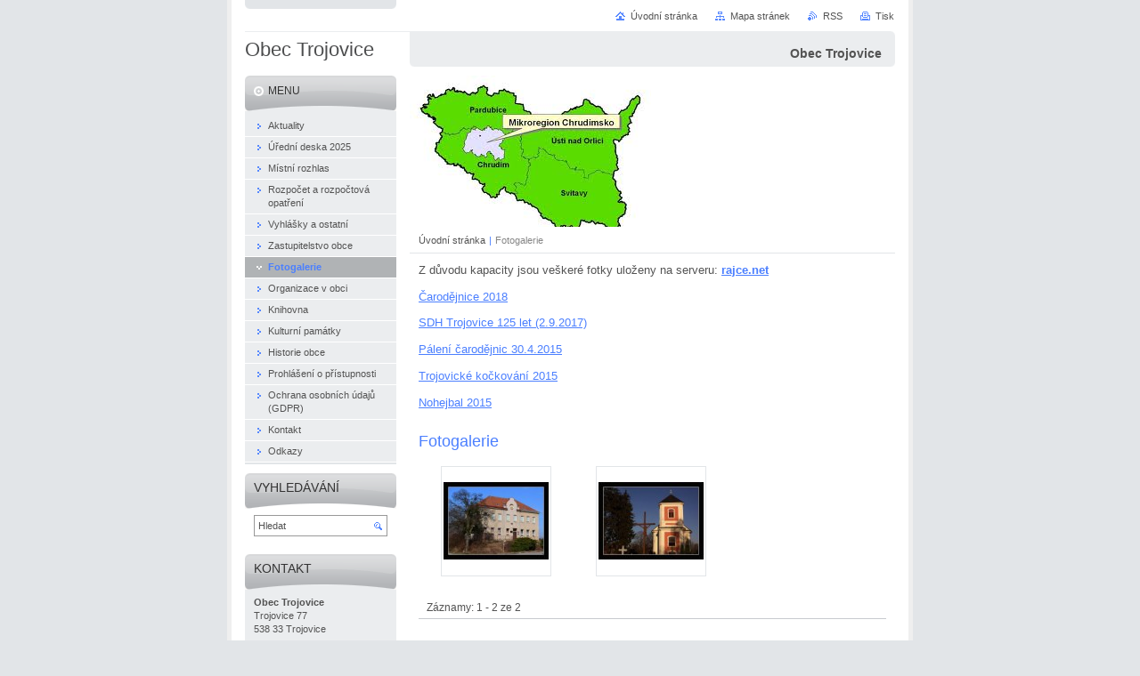

--- FILE ---
content_type: text/html; charset=UTF-8
request_url: https://www.trojovice.cz/fotogalerie/
body_size: 8725
content:
<!--[if lte IE 9]><!DOCTYPE HTML PUBLIC "-//W3C//DTD HTML 4.01 Transitional//EN" "https://www.w3.org/TR/html4/loose.dtd"><![endif]-->
<!DOCTYPE html>

<!--[if IE]><html class="ie" lang="cs"><![endif]-->
<!--[if gt IE 9]><!--> 
<html lang="cs">
<!--<![endif]-->
<head>
	<!--[if lte IE 9]><meta http-equiv="X-UA-Compatible" content="IE=EmulateIE7"><![endif]-->
	<base href="https://www.trojovice.cz/">
  <meta charset="utf-8">
  <meta name="description" content="">
  <meta name="keywords" content="">
  <meta name="generator" content="Webnode">
  <meta name="apple-mobile-web-app-capable" content="yes">
  <meta name="apple-mobile-web-app-status-bar-style" content="black">
  <meta name="format-detection" content="telephone=no">
    <link rel="icon" type="image/svg+xml" href="/favicon.svg" sizes="any">  <link rel="icon" type="image/svg+xml" href="/favicon16.svg" sizes="16x16">  <link rel="icon" href="/favicon.ico">  <link rel="stylesheet" href="https://www.trojovice.cz/wysiwyg/system.style.css">
<link rel="canonical" href="https://www.trojovice.cz/fotogalerie/">
<script type="text/javascript">(function(i,s,o,g,r,a,m){i['GoogleAnalyticsObject']=r;i[r]=i[r]||function(){
			(i[r].q=i[r].q||[]).push(arguments)},i[r].l=1*new Date();a=s.createElement(o),
			m=s.getElementsByTagName(o)[0];a.async=1;a.src=g;m.parentNode.insertBefore(a,m)
			})(window,document,'script','//www.google-analytics.com/analytics.js','ga');ga('create', 'UA-797705-6', 'auto',{"name":"wnd_header"});ga('wnd_header.set', 'dimension1', 'W1');ga('wnd_header.set', 'anonymizeIp', true);ga('wnd_header.send', 'pageview');var pageTrackerAllTrackEvent=function(category,action,opt_label,opt_value){ga('send', 'event', category, action, opt_label, opt_value)};</script>
  <link rel="alternate" type="application/rss+xml" href="https://trojovice.cz/rss/all.xml" title="">
<!--[if lte IE 9]><style type="text/css">.cke_skin_webnode iframe {vertical-align: baseline !important;}</style><![endif]-->
	<title>Fotogalerie :: Obec Trojovice</title>
	<meta name="robots" content="index, follow">
	<meta name="googlebot" content="index, follow">
	<script type="text/javascript" src="https://d11bh4d8fhuq47.cloudfront.net/_system/skins/v10/50000029/js/functions.js"></script>
	<link rel="stylesheet" type="text/css" href="https://d11bh4d8fhuq47.cloudfront.net/_system/skins/v10/50000029/css/style.css" media="screen,projection,handheld,tv">
	<link rel="stylesheet" type="text/css" href="https://d11bh4d8fhuq47.cloudfront.net/_system/skins/v10/50000029/css/print.css" media="print">
	<!--[if gte IE 5]>
	<link rel="stylesheet" type="text/css" href="https://d11bh4d8fhuq47.cloudfront.net/_system/skins/v10/50000029/css/style-ie.css" media="screen,projection,handheld,tv">
	<![endif]-->

				<script type="text/javascript">
				/* <![CDATA[ */
					
					if (typeof(RS_CFG) == 'undefined') RS_CFG = new Array();
					RS_CFG['staticServers'] = new Array('https://d11bh4d8fhuq47.cloudfront.net/');
					RS_CFG['skinServers'] = new Array('https://d11bh4d8fhuq47.cloudfront.net/');
					RS_CFG['filesPath'] = 'https://www.trojovice.cz/_files/';
					RS_CFG['filesAWSS3Path'] = 'https://f93b3dd7e2.cbaul-cdnwnd.com/9e5ba95f7afd518426046df3d5d51c1d/';
					RS_CFG['lbClose'] = 'Zavřít';
					RS_CFG['skin'] = 'default';
					if (!RS_CFG['labels']) RS_CFG['labels'] = new Array();
					RS_CFG['systemName'] = 'Webnode';
						
					RS_CFG['responsiveLayout'] = 0;
					RS_CFG['mobileDevice'] = 0;
					RS_CFG['labels']['copyPasteSource'] = 'Více zde:';
					
				/* ]]> */
				</script><style type="text/css">/* <![CDATA[ */#cain0i644pd {position: absolute;font-size: 13px !important;font-family: "Arial", helvetica, sans-serif !important;white-space: nowrap;z-index: 2147483647;-webkit-user-select: none;-khtml-user-select: none;-moz-user-select: none;-o-user-select: none;user-select: none;}#bbb8762f1035 {position: relative;top: -14px;}* html #bbb8762f1035 { top: -11px; }#bbb8762f1035 a { text-decoration: none !important; }#bbb8762f1035 a:hover { text-decoration: underline !important; }#ag68e783t45oxs {z-index: 2147483647;display: inline-block !important;font-size: 16px;padding: 7px 59px 9px 59px;background: transparent url(https://d11bh4d8fhuq47.cloudfront.net/img/footer/footerButtonWebnodeHover.png?ph=f93b3dd7e2) top left no-repeat;height: 18px;cursor: pointer;}* html #ag68e783t45oxs { height: 36px; }#ag68e783t45oxs:hover { background: url(https://d11bh4d8fhuq47.cloudfront.net/img/footer/footerButtonWebnode.png?ph=f93b3dd7e2) top left no-repeat; }#d2ce3fd774g66f5 { display: none; }#amf77n84kmld1d {z-index: 3000;text-align: left !important;position: absolute;height: 88px;font-size: 13px !important;color: #ffffff !important;font-family: "Arial", helvetica, sans-serif !important;overflow: hidden;cursor: pointer;}#amf77n84kmld1d a {color: #ffffff !important;}#lvv5o118da {color: #36322D !important;text-decoration: none !important;font-weight: bold !important;float: right;height: 31px;position: absolute;top: 19px;right: 15px;cursor: pointer;}#c0rl9983fohk9l { float: right; padding-right: 27px; display: block; line-height: 31px; height: 31px; background: url(https://d11bh4d8fhuq47.cloudfront.net/img/footer/footerButton.png?ph=f93b3dd7e2) top right no-repeat; white-space: nowrap; }#okhn3xe3e5 { position: relative; left: 1px; float: left; display: block; width: 15px; height: 31px; background: url(https://d11bh4d8fhuq47.cloudfront.net/img/footer/footerButton.png?ph=f93b3dd7e2) top left no-repeat; }#lvv5o118da:hover { color: #36322D !important; text-decoration: none !important; }#lvv5o118da:hover #c0rl9983fohk9l { background: url(https://d11bh4d8fhuq47.cloudfront.net/img/footer/footerButtonHover.png?ph=f93b3dd7e2) top right no-repeat; }#lvv5o118da:hover #okhn3xe3e5 { background: url(https://d11bh4d8fhuq47.cloudfront.net/img/footer/footerButtonHover.png?ph=f93b3dd7e2) top left no-repeat; }#g4gbm81h1dk59rt {padding-right: 11px;padding-right: 11px;float: right;height: 60px;padding-top: 18px;background: url(https://d11bh4d8fhuq47.cloudfront.net/img/footer/footerBubble.png?ph=f93b3dd7e2) top right no-repeat;}#fnnf6ss15b307r {float: left;width: 18px;height: 78px;background: url(https://d11bh4d8fhuq47.cloudfront.net/img/footer/footerBubble.png?ph=f93b3dd7e2) top left no-repeat;}* html #ag68e783t45oxs { filter: progid:DXImageTransform.Microsoft.AlphaImageLoader(src='https://d11bh4d8fhuq47.cloudfront.net/img/footer/footerButtonWebnode.png?ph=f93b3dd7e2'); background: transparent; }* html #ag68e783t45oxs:hover { filter: progid:DXImageTransform.Microsoft.AlphaImageLoader(src='https://d11bh4d8fhuq47.cloudfront.net/img/footer/footerButtonWebnodeHover.png?ph=f93b3dd7e2'); background: transparent; }* html #g4gbm81h1dk59rt { height: 78px; background-image: url(https://d11bh4d8fhuq47.cloudfront.net/img/footer/footerBubbleIE6.png?ph=f93b3dd7e2);  }* html #fnnf6ss15b307r { background-image: url(https://d11bh4d8fhuq47.cloudfront.net/img/footer/footerBubbleIE6.png?ph=f93b3dd7e2);  }* html #c0rl9983fohk9l { background-image: url(https://d11bh4d8fhuq47.cloudfront.net/img/footer/footerButtonIE6.png?ph=f93b3dd7e2); }* html #okhn3xe3e5 { background-image: url(https://d11bh4d8fhuq47.cloudfront.net/img/footer/footerButtonIE6.png?ph=f93b3dd7e2); }* html #lvv5o118da:hover #rbcGrSigTryButtonRight { background-image: url(https://d11bh4d8fhuq47.cloudfront.net/img/footer/footerButtonHoverIE6.png?ph=f93b3dd7e2);  }* html #lvv5o118da:hover #rbcGrSigTryButtonLeft { background-image: url(https://d11bh4d8fhuq47.cloudfront.net/img/footer/footerButtonHoverIE6.png?ph=f93b3dd7e2);  }/* ]]> */</style><script type="text/javascript" src="https://d11bh4d8fhuq47.cloudfront.net/_system/client/js/compressed/frontend.package.1-3-108.js?ph=f93b3dd7e2"></script><style type="text/css"></style></head>

<body>
	<!-- PAGE -->
	<div id="page">

		<div id="wrapper">

			<!-- HEADER -->
			<div id="header">
				<div id="logo"><a href="home/" title="Přejít na úvodní stránku."><span id="rbcSystemIdentifierLogo">Obec Trojovice</span></a></div>
				<h3 id="slogan"><span id="rbcCompanySlogan" class="rbcNoStyleSpan">Obec Trojovice</span></h3>
			</div><!-- / id="header" -->
			<!-- / HEADER -->

			<hr class="hidden">

			<!-- MAIN ZONE -->
			<div id="main" class="floatRight">

				<!-- ILLUSTRATION -->
				<div id="illustration">
					<img src="https://f93b3dd7e2.cbaul-cdnwnd.com/9e5ba95f7afd518426046df3d5d51c1d/200000688-0a2890c1c9/index.jpg?ph=f93b3dd7e2" width="271" height="186" alt="">
					<span class="masque"><!-- masque --></span>
				</div><!-- / id="illustration" -->
				<!-- / ILLUSTRATION -->

				<hr class="hidden">

				<!-- NAVIGATOR -->
				<div id="pageNavigator" class="rbcContentBlock"><a class="navFirstPage" href="/home/">Úvodní stránka</a><span> | </span><span id="navCurrentPage">Fotogalerie</span><hr class="hidden"></div>				<!-- / NAVIGATOR -->

				<!-- CONTENT -->
				<div id="content">

					<!-- CENTER ZONE ~ MAIN -->
					<div id="mainZone" class="colA">




						<!-- WYSIWYG -->
						<div class="box wysiwyg">
							<div class="content wsw">
								<!-- WSW -->

		<p>Z důvodu kapacity jsou veškeré fotky uloženy na serveru: <strong><a href="http://obectrojovice.rajce.idnes.cz/" rel="nofollow" target="_blank">rajce.net</a></strong></p>
<p><a href="https://obectrojovice.rajce.idnes.cz/Carodejnice_2018/" rel="nofollow">Čarodějnice 2018</a></p>
<p><a href="https://obectrojovice.rajce.idnes.cz/SDH_Trojovice_125let_2.9.2017/" rel="nofollow">SDH Trojovice 125 let (2.9.2017)</a></p>
<p><a href="http://obectrojovice.rajce.idnes.cz/Carodejnice_2015/" rel="nofollow" target="_blank">Pálení čarodějnic 30.4.2015</a></p>
<p><a href="http://obectrojovice.rajce.idnes.cz/Trojovicke_kockovani_2015/" rel="nofollow" target="_blank">Trojovické kočkování 2015</a></p>
<p><a href="http://obectrojovice.rajce.idnes.cz/Nohejbal_2015/" rel="nofollow" target="_blank">Nohejbal 2015</a></p>


								<!-- / WSW -->
							</div><!-- / class="content wsw" -->
						</div><!-- / class="box wysiwyg" -->
						<!-- / WYSIWYG -->


						<hr class="hidden">


		
			


						<!-- PHOTOGALLERY -->
						<div class="box photogallery">
							<div class="content list small">

								<h2><span>Fotogalerie</span></h2>

			
		
			

									
			

								<a class="photo" href="/album/fotogalerie/obecni-urad-jpg/" onclick="RubicusFrontendIns.showPhotogalleryDetailPhoto(this.href); Event.stop(event);" title="Zobrazit celou fotografii.">
									<span class="image"><span><img src="https://f93b3dd7e2.cbaul-cdnwnd.com/9e5ba95f7afd518426046df3d5d51c1d/system_preview_small_200000011-6e9836f93f-public/Obecní úřad.jpg" width="118" height="87" alt="/album/fotogalerie/obecni-urad-jpg/"></span></span>
									
								</a><!-- / class="photo" -->

			
		
			

								<p class="hidden"><span>&mdash;&mdash;&mdash;</span></p>

			
		
			

								<a class="photo" href="/album/fotogalerie/kostel-jpg/" onclick="RubicusFrontendIns.showPhotogalleryDetailPhoto(this.href); Event.stop(event);" title="Zobrazit celou fotografii.">
									<span class="image"><span><img src="https://f93b3dd7e2.cbaul-cdnwnd.com/9e5ba95f7afd518426046df3d5d51c1d/system_preview_small_200000013-d6e02d7da4-public/Kostel.jpg" width="118" height="87" alt="/album/fotogalerie/kostel-jpg/"></span></span>
									
								</a><!-- / class="photo" -->

			
		

			
		
			

								<p class="hidden cleaner"><span>&mdash;&mdash;&mdash;</span></p>

								<!-- PAGING -->
								<div class="pagination">

									<p class="hidden">&mdash;&mdash;&mdash;</p>

									
			

									<p class="info">Záznamy: 1 - 2 ze 2</p>

			
		



								</div><!-- / class="pagination" -->
								<!-- / PAGING -->

							</div><!-- / class="content list small" -->
						</div><!-- / class="box photogallery" -->
						<!-- / PHOTOGALLERY -->


						<hr class="hidden">


			
		<script type="text/javascript">/*<![CDATA[*/RS_CFG['useOldMobileTemplate'] = false;RubicusFrontendIns.setPhotogalleryInit('', '/servers/frontend/',['fotogalerie','CLASSIC',2,'{PHOTO} z {TOTAL}','Zavřít','Předchozí','Následující','Spustit automatické procházení obrázků','Pozastavit automatické procházení obrázků']);/*]]>*/</script>
					</div><!-- / id="mainZone" class="colA" -->
					<!-- / CENTER ZONE ~ MAIN -->

				</div><!-- / id="content" -->
				<!-- / CONTENT -->

			</div><!-- / id="main" class="floatRight" -->
			<!-- / MAIN ZONE -->

			<!-- SIDEBAR -->
			<div id="sidebar" class="colD floatLeft">





				<!-- MENU -->
				<div id="menu" class="box">
					<div class="content">

						<h2><span>Menu</span></h2>

		<ul class="menu">
	<li class="first"><a href="/aktuality2/"><span>Aktuality</span></a></li>
	<li><a href="/uredni-deska-2025/"><span>Úřední deska 2025</span></a></li>
	<li><a href="/mistni-rozhlas/"><span>Místní rozhlas</span></a></li>
	<li><a href="/rozpocet-a-rozpoctova-opatreni/"><span>Rozpočet a rozpočtová opatření</span></a></li>
	<li><a href="/vyhlasky-obce-trojovice/"><span>Vyhlášky a ostatní</span></a></li>
	<li><a href="/zastupitelstvo-obce/"><span>Zastupitelstvo obce</span></a></li>
	<li class="open selected activeSelected"><a href="/fotogalerie/"><span>Fotogalerie</span></a></li>
	<li><a href="/organizace-v-obci/"><span>Organizace v obci</span></a></li>
	<li><a href="/knihovna/"><span>Knihovna</span></a></li>
	<li><a href="/kulturni-pamatky/"><span>Kulturní památky</span></a></li>
	<li><a href="/historie-obce/"><span>Historie obce</span></a></li>
	<li><a href="/prohlaseni-o-pristupnosti/"><span>Prohlášení o přístupnosti</span></a></li>
	<li><a href="/gdpr/"><span>Ochrana osobních údajů (GDPR)</span></a></li>
	<li><a href="/kontakt/"><span>Kontakt</span></a></li>
	<li class="last"><a href="/odkazy/"><span>Odkazy</span></a></li>
</ul>

						</div><!-- / class="content" -->
					</div><!-- / id="menu" class="box" -->
					<!-- / MENU -->

					<hr class="hidden">


					




				<!-- SEARCH -->
				<div id="search" class="box">
					<div class="content">

						<h2><span>Vyhledávání</span></h2>

		<form action="/search/" method="get" id="fulltextSearch">

							<fieldset>
								<label for="fulltextSearchText" class="hidden">Hledat:</label>
								<input type="text" id="fulltextSearchText" name="text" value="">
								<input class="submit" type="image" src="https://d11bh4d8fhuq47.cloudfront.net/_system/skins/v10/50000029/img/button-search.png" alt="Hledat">
								<script type="text/javascript">

									var ftText = document.getElementById("fulltextSearchText");

									if ( ftText.value == "" )
										ftText.value = "Hledat";

									ftText.tabIndex = "1";

									// Doplneni udalosti onfocus a onblur na pole pro zadani vyhledavaneho textu
									ftText.onfocus	= function() { checkInputValue(this, "Hledat"); };
									ftText.onblur		= function() { checkInputValue(this, "Hledat"); };

									// Kontrola odesilaneho vyhledavaneho textu, aby se neodesilal vychozi text
									document.getElementById("fulltextSearch").onsubmit = function() { return checkFormValue("Hledat"); };

								</script>
							</fieldset>

		</form>

					</div><!-- / class="content" -->
				</div><!-- / id="search" class="box" -->
				<!-- / SEARCH -->


				<hr class="hidden">


		



						<!-- CONTACT -->
						<div class="box contact">
							<div class="content">

								<h2><span>Kontakt</span></h2>

		

								<address>
									<strong>Obec Trojovice</strong>
									

									<br class="hidden">
									<span class="address">
Trojovice 77<br />
538 33 Trojovice<br />
<br />
IČO: 00271063<br />
Č.účtu: 11023531/0100
									</span>

	
									

									<br class="hidden">
									<span class="email">
										<a href="&#109;&#97;&#105;&#108;&#116;&#111;:&#111;&#98;&#101;&#99;&#46;&#116;&#114;&#111;&#106;&#111;&#118;&#105;&#99;&#101;&#64;&#101;&#109;&#97;&#105;&#108;&#46;&#99;&#122;"><span id="rbcContactEmail">&#111;&#98;&#101;&#99;&#46;&#116;&#114;&#111;&#106;&#111;&#118;&#105;&#99;&#101;&#64;&#101;&#109;&#97;&#105;&#108;&#46;&#99;&#122;</span></a>
									</span>

	
									

									<br class="hidden">
									<span class="phone">
+420 775 560 831
									</span>

	
								</address>

		

							</div><!-- / class="content" -->
						</div><!-- / class="box contact" -->
						<!-- / CONTACT -->


						<hr class="hidden">


					




						<!-- WYSIWYG -->
						<div class="box wysiwyg">
							<div class="content wsw">
								<!-- WSW -->

		<p><b>Úřední hodiny:</b><br />
Léto:&#160;Pondělí&#160;18:00&#160;-&#160;20:00<br />
Zima:&#160;Pondělí&#160;17:00&#160;-&#160;19:00</p>

								<!-- / WSW -->
							</div><!-- / class="content wsw" -->
						</div><!-- / class="box wysiwyg" -->
						<!-- / WYSIWYG -->


						<hr class="hidden">


		
<div class="rbcWidgetArea" style="text-align: center;"><iframe id="iframe" src="//api.meteo-pocasi.cz/banner/?template=1&amp;id=910&amp;bid=645&amp;ver=3&amp;content=39&amp;name=Trojovice&amp;code=9688f1171c81299e2ef288fd0197e365ff727730" frameborder="0" scrolling="no" style="width: 160px; height: 222px;"></iframe><p align="center"><a href="http://www.meteo-pocasi.cz/maps/cz/pardubicky/910-meteostanice-trojovice/" rel="nofollow">Více o počasí</a></p></div>


						<!-- WYSIWYG -->
						<div class="box wysiwyg">
							<div class="content wsw">
								<!-- WSW -->

		<p><img alt="" height="57" src="https://f93b3dd7e2.cbaul-cdnwnd.com/9e5ba95f7afd518426046df3d5d51c1d/200001704-2d61a2e5b0/logo.jpg" width="136"></p>


								<!-- / WSW -->
							</div><!-- / class="content wsw" -->
						</div><!-- / class="box wysiwyg" -->
						<!-- / WYSIWYG -->


						<hr class="hidden">


		
			</div><!-- / id="sidebar" class="colD floatLeft" -->
			<!-- / SIDEBAR -->

		</div><!-- / id="wrapper" -->

        <div id="topBar">
        
            <div id="languageSelect"></div>			
            
            <!-- QUICK LINKS -->
            <ul id="quick">
                <li class="homepage"><a href="home/" title="Přejít na úvodní stránku.">Úvodní stránka</a></li>
                <li class="sitemap"><a href="/sitemap/" title="Přejít na mapu stránek.">Mapa stránek</a></li>
                <li class="rss"><a href="/rss/" title="RSS kanály">RSS</a></li>
                <li class="print"><a href="javascript:window.print();" title="Vytisknout stránku">Tisk</a></li>
            </ul><!-- / id="quick" -->
            <!-- / QUICK LINKS -->
            
        </div>
        
		<hr class="hidden">

		<!-- FOOTER -->
		<div id="footer">
			<p><span id="rbcFooterText" class="rbcNoStyleSpan">© 2011 Všechna práva vyhrazena.</span></p>
			<p id="rubicus"><span class="rbcSignatureText"><a href="https://www.webnode.cz?utm_source=text&amp;utm_medium=footer&amp;utm_campaign=free1" rel="nofollow">Vytvořte si webové stránky zdarma!</a><a id="ag68e783t45oxs" href="https://www.webnode.cz?utm_source=button&amp;utm_medium=footer&amp;utm_campaign=free1" rel="nofollow"><span id="d2ce3fd774g66f5">Webnode</span></a></span></p>
		</div><!-- / id="footer" -->
		<!-- / FOOTER -->

	</div><!-- / id="page" -->
	<!-- / PAGE -->

	<script type="text/javascript">
		/* <![CDATA[ */

			RubicusFrontendIns.addObserver
			({

				onContentChange: function ()
				{
					RubicusFrontendIns.faqInit('faq', 'answerBlock');
				},

				onStartSlideshow: function()
				{
					$('slideshowControl').innerHTML	= 'Pozastavit prezentaci';
					$('slideshowControl').title			= 'Pozastavit automatické procházení obrázků';
					slideshowHover($('slideshowControl'), true);

					$('slideshowControl').onclick		= RubicusFrontendIns.stopSlideshow.bind(RubicusFrontendIns);
				},

				onStopSlideshow: function()
				{
					$('slideshowControl').innerHTML	= 'Spustit prezentaci';
					$('slideshowControl').title			= 'Spustit automatické procházení obrázků';
					slideshowHover($('slideshowControl'), true);

					$('slideshowControl').onclick		= RubicusFrontendIns.startSlideshow.bind(RubicusFrontendIns);
				},

				onShowImage: function()
				{
					if (RubicusFrontendIns.isSlideshowMode())
					{
						$('slideshowControl').innerHTML	= 'Pozastavit prezentaci';
						$('slideshowControl').title			= 'Pozastavit automatické procházení obrázků';
						slideshowHover($('slideshowControl'), false);

						$('slideshowControl').onclick		= RubicusFrontendIns.stopSlideshow.bind(RubicusFrontendIns);
					}
				}

			});

			RubicusFrontendIns.faqInit('faq', 'answerBlock');

			RubicusFrontendIns.addFileToPreload('https://d11bh4d8fhuq47.cloudfront.net/_system/skins/v10/50000029/img/loading.gif');
			RubicusFrontendIns.addFileToPreload('https://d11bh4d8fhuq47.cloudfront.net/_system/skins/v10/50000029/img/button-hover.png');
			RubicusFrontendIns.addFileToPreload('https://d11bh4d8fhuq47.cloudfront.net/_system/skins/v10/50000029/img/button-fulltext-hover.png');
			RubicusFrontendIns.addFileToPreload('https://d11bh4d8fhuq47.cloudfront.net/_system/skins/v10/50000029/img/slideshow-start-hover.png');
			RubicusFrontendIns.addFileToPreload('https://d11bh4d8fhuq47.cloudfront.net/_system/skins/v10/50000029/img/slideshow-pause-hover.png');

		/* ]]> */
	</script>

<div id="rbcFooterHtml"></div><div style="display: none;" id="cain0i644pd"><span id="bbb8762f1035">&nbsp;</span></div><div id="amf77n84kmld1d" style="display: none;"><a href="https://www.webnode.cz?utm_source=window&amp;utm_medium=footer&amp;utm_campaign=free1" rel="nofollow"><div id="fnnf6ss15b307r"><!-- / --></div><div id="g4gbm81h1dk59rt"><div><strong id="cgnlibm136jfa1">Vytvořte si vlastní web zdarma!</strong><br /><span id="baf523e63">Moderní webové stránky za 5 minut</span></div><span id="lvv5o118da"><span id="okhn3xe3e5"><!-- / --></span><span id="c0rl9983fohk9l">Vyzkoušet</span></span></div></a></div><script type="text/javascript">/* <![CDATA[ */var fo4ocil3aad903 = {sig: $('cain0i644pd'),prefix: $('bbb8762f1035'),btn : $('ag68e783t45oxs'),win : $('amf77n84kmld1d'),winLeft : $('fnnf6ss15b307r'),winLeftT : $('g77cfi9e15iha'),winLeftB : $('cict0pp6'),winRght : $('g4gbm81h1dk59rt'),winRghtT : $('dlzo1625'),winRghtB : $('bb20c6f23pm'),tryBtn : $('lvv5o118da'),tryLeft : $('okhn3xe3e5'),tryRght : $('c0rl9983fohk9l'),text : $('baf523e63'),title : $('cgnlibm136jfa1')};fo4ocil3aad903.sig.appendChild(fo4ocil3aad903.btn);var b63ha850313d242=0,iedkfge2fe=0,i4387g6g2n0=0,a524ncz15ugrgn,bfb683h1g=$$('.rbcSignatureText')[0],b0ldblgak=false,audbnum15e2e;function e7ckicggg8ao(){if (!b0ldblgak && pageTrackerAllTrackEvent){pageTrackerAllTrackEvent('Signature','Window show - web',fo4ocil3aad903.sig.getElementsByTagName('a')[0].innerHTML);b0ldblgak=true;}fo4ocil3aad903.win.show();i4387g6g2n0=fo4ocil3aad903.tryLeft.offsetWidth+fo4ocil3aad903.tryRght.offsetWidth+1;fo4ocil3aad903.tryBtn.style.width=parseInt(i4387g6g2n0)+'px';fo4ocil3aad903.text.parentNode.style.width = '';fo4ocil3aad903.winRght.style.width=parseInt(20+i4387g6g2n0+Math.max(fo4ocil3aad903.text.offsetWidth,fo4ocil3aad903.title.offsetWidth))+'px';fo4ocil3aad903.win.style.width=parseInt(fo4ocil3aad903.winLeft.offsetWidth+fo4ocil3aad903.winRght.offsetWidth)+'px';var wl=fo4ocil3aad903.sig.offsetLeft+fo4ocil3aad903.btn.offsetLeft+fo4ocil3aad903.btn.offsetWidth-fo4ocil3aad903.win.offsetWidth+12;if (wl<10){wl=10;}fo4ocil3aad903.win.style.left=parseInt(wl)+'px';fo4ocil3aad903.win.style.top=parseInt(iedkfge2fe-fo4ocil3aad903.win.offsetHeight)+'px';clearTimeout(a524ncz15ugrgn);}function jkii18r1(){a524ncz15ugrgn=setTimeout('fo4ocil3aad903.win.hide()',1000);}function jh295a205e14d(){var ph = RubicusFrontendIns.photoDetailHandler.lightboxFixed?document.getElementsByTagName('body')[0].offsetHeight/2:RubicusFrontendIns.getPageSize().pageHeight;fo4ocil3aad903.sig.show();b63ha850313d242=0;iedkfge2fe=0;if (bfb683h1g&&bfb683h1g.offsetParent){var obj=bfb683h1g;do{b63ha850313d242+=obj.offsetLeft;iedkfge2fe+=obj.offsetTop;} while (obj = obj.offsetParent);}if ($('rbcFooterText')){fo4ocil3aad903.sig.style.color = $('rbcFooterText').getStyle('color');fo4ocil3aad903.sig.getElementsByTagName('a')[0].style.color = $('rbcFooterText').getStyle('color');}fo4ocil3aad903.sig.style.width=parseInt(fo4ocil3aad903.prefix.offsetWidth+fo4ocil3aad903.btn.offsetWidth)+'px';if (b63ha850313d242<0||b63ha850313d242>document.body.offsetWidth){b63ha850313d242=(document.body.offsetWidth-fo4ocil3aad903.sig.offsetWidth)/2;}if (b63ha850313d242>(document.body.offsetWidth*0.55)){fo4ocil3aad903.sig.style.left=parseInt(b63ha850313d242+(bfb683h1g?bfb683h1g.offsetWidth:0)-fo4ocil3aad903.sig.offsetWidth)+'px';}else{fo4ocil3aad903.sig.style.left=parseInt(b63ha850313d242)+'px';}if (iedkfge2fe<=0 || RubicusFrontendIns.photoDetailHandler.lightboxFixed){iedkfge2fe=ph-5-fo4ocil3aad903.sig.offsetHeight;}fo4ocil3aad903.sig.style.top=parseInt(iedkfge2fe-5)+'px';}function e1ea8ja33m(){if (audbnum15e2e){clearTimeout(audbnum15e2e);}audbnum15e2e = setTimeout('jh295a205e14d()', 10);}Event.observe(window,'load',function(){if (fo4ocil3aad903.win&&fo4ocil3aad903.btn){if (bfb683h1g){if (bfb683h1g.getElementsByTagName("a").length > 0){fo4ocil3aad903.prefix.innerHTML = bfb683h1g.innerHTML + '&nbsp;';}else{fo4ocil3aad903.prefix.innerHTML = '<a href="https://www.webnode.cz?utm_source=text&amp;utm_medium=footer&amp;utm_content=cz-web-0&amp;utm_campaign=signature" rel="nofollow">'+bfb683h1g.innerHTML + '</a>&nbsp;';}bfb683h1g.style.visibility='hidden';}else{if (pageTrackerAllTrackEvent){pageTrackerAllTrackEvent('Signature','Missing rbcSignatureText','www.trojovice.cz');}}jh295a205e14d();setTimeout(jh295a205e14d, 500);setTimeout(jh295a205e14d, 1000);setTimeout(jh295a205e14d, 5000);Event.observe(fo4ocil3aad903.btn,'mouseover',e7ckicggg8ao);Event.observe(fo4ocil3aad903.win,'mouseover',e7ckicggg8ao);Event.observe(fo4ocil3aad903.btn,'mouseout',jkii18r1);Event.observe(fo4ocil3aad903.win,'mouseout',jkii18r1);Event.observe(fo4ocil3aad903.win,'click',function(){if (pageTrackerAllTrackEvent){pageTrackerAllTrackEvent('Signature','Window click - web','Vytvořte si vlastní web zdarma!',0);}document/*ld72oacuj3*/.location.href='https://www.webnode.cz?utm_source=window&utm_medium=footer&utm_content=cz-web-0&utm_campaign=signature';});Event.observe(window, 'resize', e1ea8ja33m);Event.observe(document.body, 'resize', e1ea8ja33m);RubicusFrontendIns.addObserver({onResize: e1ea8ja33m});RubicusFrontendIns.addObserver({onContentChange: e1ea8ja33m});RubicusFrontendIns.addObserver({onLightboxUpdate: jh295a205e14d});Event.observe(fo4ocil3aad903.btn, 'click', function(){if (pageTrackerAllTrackEvent){pageTrackerAllTrackEvent('Signature','Button click - web',fo4ocil3aad903.sig.getElementsByTagName('a')[0].innerHTML);}});Event.observe(fo4ocil3aad903.tryBtn, 'click', function(){if (pageTrackerAllTrackEvent){pageTrackerAllTrackEvent('Signature','Try Button click - web','Vytvořte si vlastní web zdarma!',0);}});}});RubicusFrontendIns.addFileToPreload('https://d11bh4d8fhuq47.cloudfront.net/img/footer/footerButtonWebnode.png?ph=f93b3dd7e2');RubicusFrontendIns.addFileToPreload('https://d11bh4d8fhuq47.cloudfront.net/img/footer/footerButton.png?ph=f93b3dd7e2');RubicusFrontendIns.addFileToPreload('https://d11bh4d8fhuq47.cloudfront.net/img/footer/footerButtonHover.png?ph=f93b3dd7e2');RubicusFrontendIns.addFileToPreload('https://d11bh4d8fhuq47.cloudfront.net/img/footer/footerBubble.png?ph=f93b3dd7e2');if (Prototype.Browser.IE){RubicusFrontendIns.addFileToPreload('https://d11bh4d8fhuq47.cloudfront.net/img/footer/footerBubbleIE6.png?ph=f93b3dd7e2');RubicusFrontendIns.addFileToPreload('https://d11bh4d8fhuq47.cloudfront.net/img/footer/footerButtonHoverIE6.png?ph=f93b3dd7e2');}RubicusFrontendIns.copyLink = 'https://www.webnode.cz';RS_CFG['labels']['copyPasteBackLink'] = 'Vytvořte si vlastní stránky zdarma:';/* ]]> */</script><script type="text/javascript">var keenTrackerCmsTrackEvent=function(id){if(typeof _jsTracker=="undefined" || !_jsTracker){return false;};try{var name=_keenEvents[id];var keenEvent={user:{u:_keenData.u,p:_keenData.p,lc:_keenData.lc,t:_keenData.t},action:{identifier:id,name:name,category:'cms',platform:'WND1',version:'2.1.157'},browser:{url:location.href,ua:navigator.userAgent,referer_url:document.referrer,resolution:screen.width+'x'+screen.height,ip:'3.143.110.133'}};_jsTracker.jsonpSubmit('PROD',keenEvent,function(err,res){});}catch(err){console.log(err)};};</script></body>
</html>


--- FILE ---
content_type: text/html; charset=UTF-8
request_url: https://api.meteo-pocasi.cz/banner/?template=1&id=910&bid=645&ver=3&content=39&name=Trojovice&code=9688f1171c81299e2ef288fd0197e365ff727730
body_size: 623
content:
     
		<!DOCTYPE html PUBLIC "-//W3C//DTD XHTML 1.0 Transitional//EN" "http://www.w3.org/TR/xhtml1/DTD/xhtml1-transitional.dtd">
		<html xmlns="http://www.w3.org/1999/xhtml" lang="cs" xml:lang="cs">
			<head>
				<meta http-equiv="Content-Type" content="text/html;charset=utf-8" />
				<meta http-equiv="X-UA-Compatible" content="IE=edge" />
				<meta name="author" content="WANET s.r.o." />
				<link type="text/css" href="css/template_base.css?v=3" rel="stylesheet" />
				<link type="text/css" href="css/template1.css?v=3" rel="stylesheet" />
			</head>
			<body>
				<div id="bg">
					<div id="header">Trojovice</div>
					<div id="content"><div class="w_item weather_4"><span class="ico"></span><span class="value">zataženo</span></div><div class="w_item temperature" title="teplota"><span class="ico"></span>teplota <span class="value">3.0<span class="unit">°C</span></span></div><div class="w_item humidity" title="relativní vlhkost"><span class="ico"></span>vlhkost <span class="value">100.0<span class="unit">%</span></span></div><div class="w_item wind_speed" title="rychlost větru"><span class="ico"></span>r. větru <span class="value">3.0<span class="unit">m/s</span></span></div></div>
					<div id="update">Aktualizace: 22.12.2025 10:55 </div>
					<div id="link"><a href="http://www.meteo-pocasi.cz/" target="_blank">www.meteo-pocasi.cz</a></div>
									</div>		
			</body>
		</html>


--- FILE ---
content_type: text/css
request_url: https://api.meteo-pocasi.cz/banner/css/template1.css?v=3
body_size: 413
content:
#bg {
	background-color: white;
	border: 1px solid #666666;
	color: #000000;
}

#link a { 
	color: #999999;
}

.weather_1 .ico {
	width: 46px;
	background-position: -34px -288px;
}

.weather_2 .ico {
	width: 40px;
	background-position: -88px -251px;
}

.weather_3 .ico {
	width: 40px;
	background-position: -17px -251px;
}

.weather_4 .ico {
	width: 62px;
	background-position: -76px -288px;
}

.weather_5 .ico {
	width: 28px;
	background-position: -330px -251px;
}

.weather_6 .ico {
	width: 36px;
	background-position: -144px -251px;
}

.temperature .ico {
	background-position: 0 0;
}

.humidity .ico {
	background-position: -37px 0;
}

.wind_direction .ico {
	background-position: -146px 0;
}

.wind_speed .ico {
	background-position: -181px 0;
}

.pressure .ico {
	background-position: -110px 0;
}

.exposure .ico {
	background-position: -217px 0;
}

.daily_precipitation .ico {
	background-position: -253px 0;
}

.dew_point .ico {
	background-position: -76px 0;
}

.min_daily_temperature .ico {
	background-position: -289px 0;
}

.max_daily_temperature .ico {
	background-position: -325px 0;
}

.min_weekly_temperature .ico {
	background-position: 0px -36px;
}

.max_weekly_temperature .ico {
	background-position: -36px -36px;
}

.rain_sensor .ico {
	background-position: -108px -36px;
}

.uv_index .ico {
	background-position: -144px -36px;
}

.lightning_count .ico {
	background-position: -180px -36px;
}

.depth_level .ico {
	background-position: -220px -36px;
}

.storm_distance .ico {
	background-position: -256px -36px;
}